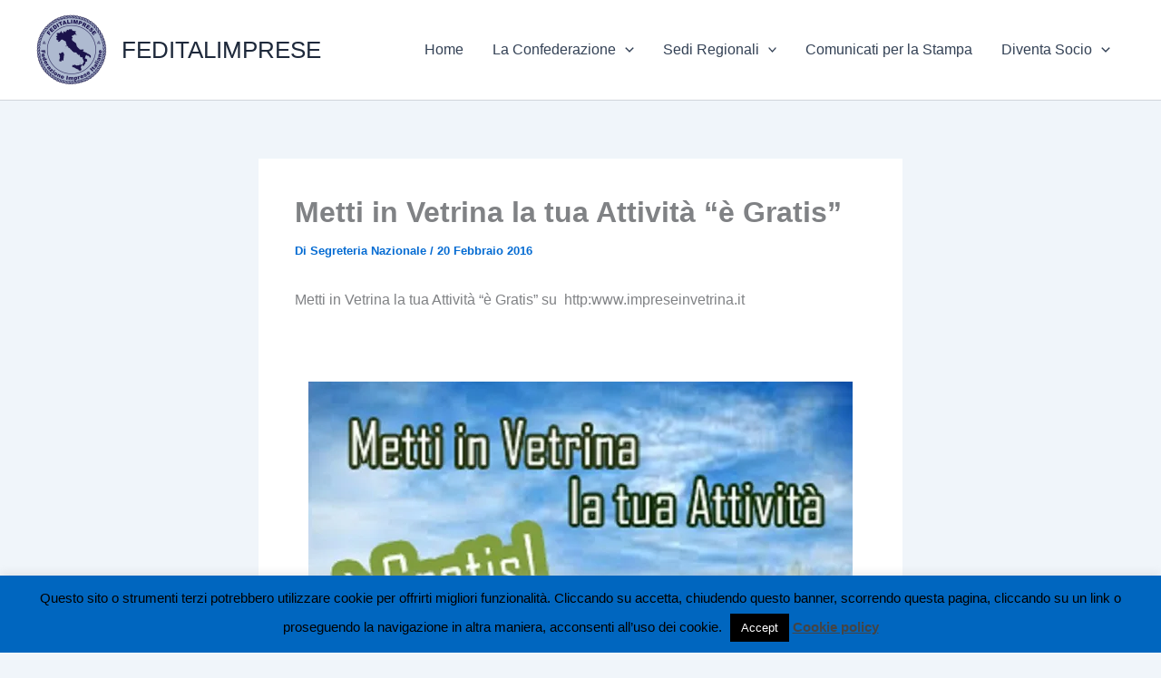

--- FILE ---
content_type: text/html; charset=utf-8
request_url: https://www.google.com/recaptcha/api2/aframe
body_size: 268
content:
<!DOCTYPE HTML><html><head><meta http-equiv="content-type" content="text/html; charset=UTF-8"></head><body><script nonce="D2Y3hihRn9YAbKZTVO8l2Q">/** Anti-fraud and anti-abuse applications only. See google.com/recaptcha */ try{var clients={'sodar':'https://pagead2.googlesyndication.com/pagead/sodar?'};window.addEventListener("message",function(a){try{if(a.source===window.parent){var b=JSON.parse(a.data);var c=clients[b['id']];if(c){var d=document.createElement('img');d.src=c+b['params']+'&rc='+(localStorage.getItem("rc::a")?sessionStorage.getItem("rc::b"):"");window.document.body.appendChild(d);sessionStorage.setItem("rc::e",parseInt(sessionStorage.getItem("rc::e")||0)+1);localStorage.setItem("rc::h",'1768801482608');}}}catch(b){}});window.parent.postMessage("_grecaptcha_ready", "*");}catch(b){}</script></body></html>